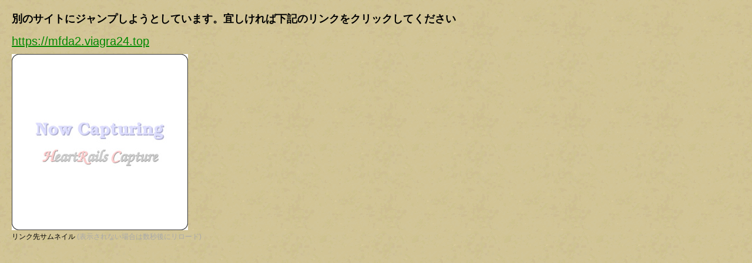

--- FILE ---
content_type: text/html
request_url: http://www.ixawiki.com/link.php?url=https://mfda2.viagra24.top
body_size: 1107
content:
<!DOCTYPE html PUBLIC "-//W3C//DTD XHTML 1.1//EN" "http://www.w3.org/TR/xhtml11/DTD/xhtml11.dtd"> 
<html xmlns="http://www.w3.org/1999/xhtml" xml:lang="ja"> 
<head> 
 <meta http-equiv="content-type" content="application/xhtml+xml; charset=EUC-JP" /> 
 <meta http-equiv="content-style-type" content="text/css" /> 
 <meta http-equiv="content-script-type" content="text/javascript" /> 
 <meta name="robots" content="index,follow" />
 <title>戦国IXA Wiki</title> 
 <link rel="stylesheet" href="./css/ixa/pukiwiki.css" type="text/css" media="screen" charset="Shift_JIS" />
 <link rel="shortcut icon" href="./image/ixa/favicon.ico" type="image/x-icon" />
</head>
<body>
<div style="margin:20px 20px;">
<h2>別のサイトにジャンプしようとしています。宜しければ下記のリンクをクリックしてください</h2>
<div style="font-size:20px;">
<a href="https://mfda2.viagra24.top">https://mfda2.viagra24.top</a>
</div>
<div style="padding:10px 0;">
<img src="http://capture.heartrails.com/300x300/border/round/delay=1?https://mfda2.viagra24.top" alt="リンク先サムネイル"><br>
リンク先サムネイル&nbsp;<span style="color:#aaa">(表示されない場合は数秒後にリロード)</span>
<br style="line-height:20px;">
<div>
</div><script defer src="https://static.cloudflareinsights.com/beacon.min.js/vcd15cbe7772f49c399c6a5babf22c1241717689176015" integrity="sha512-ZpsOmlRQV6y907TI0dKBHq9Md29nnaEIPlkf84rnaERnq6zvWvPUqr2ft8M1aS28oN72PdrCzSjY4U6VaAw1EQ==" data-cf-beacon='{"version":"2024.11.0","token":"ddabf45a5ead40aea0d6bf90cadd8776","r":1,"server_timing":{"name":{"cfCacheStatus":true,"cfEdge":true,"cfExtPri":true,"cfL4":true,"cfOrigin":true,"cfSpeedBrain":true},"location_startswith":null}}' crossorigin="anonymous"></script>
</body>
</html>
